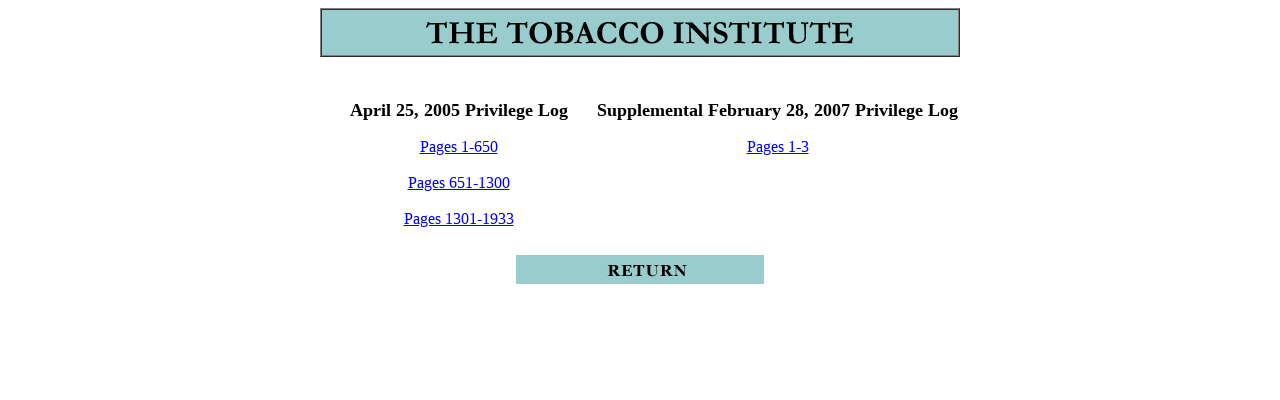

--- FILE ---
content_type: text/html
request_url: http://tobaccoinstitute.com/privlogs.htm
body_size: 886
content:
<html>
<head>
<title>Welcome to The Tobacco Institute Document Site</title>
</head>
<body TEXT="#000000" BGCOLOR="#FFFFFF" LINK="#0000EE" VLINK="#551A8B" ALINK="#FF0000">
<center>
<table BORDER="1" CELLSPACING="0" CELLPADDING="5" COLS="1" WIDTH="640" BGCOLOR="#FFFFFF">
  <tr align="center" valign="middle" bgcolor="#99CCCC">
  <td><p align="center"><IMG SRC="/images/logo.gif" border=0><br></td>
  </tr>
</table>

<table BORDER="0" CELLSPACING="0" CELLPADDING="0" COLS="1" WIDTH="640">
  <tr> 
    <td> 
      <p align="left"><br><br>
      
      <table width="638" border="0" align="center" cellpadding="0" cellspacing="0">
      <tr>
      <td width="275" align="center"><font size="+1"><b>April 25, 2005 Privilege Log</b></font></td>
      <td><br><br></td>
      <td width="363" align="center"><font size="+1"><b>Supplemental February 28, 2007 Privilege Log</b></font></td>
      </tr>
      <tr>
      <td align="center"><a href="privpdf/April252005PrivilegeLogPt1of3.pdf" target="_blank">Pages 1-650</a></td>
      <td><br><br></td>
      <td align="center"><a href="privpdf/Feb282007PrivilegeLogSupp.pdf" target="_blank">Pages 1-3</a></td>
      </tr>
        <tr>
      <td align="center"><a href="privpdf/April252005PrivilegeLogPt2of3.pdf" target="_blank">Pages 651-1300</a></td>
      <td><br><br></td>
      <td></td>
      </tr>
        <tr>
      <td align="center"><a href="privpdf/April252005PrivilegeLogPt3of3.pdf" target="_blank">Pages 1301-1933</a></td>
      <td><br><br></td>
      <td></td>
      </tr>
      
      </table>
      <td><br><br></td>

  </tr>
  <tr BGCOLOR="#FFFFFF">
    <td align=center><div align="center"><br>
        <A HREF="javascript:history.go(-1)" target="_top"><IMG SRC="/images/ret.gif" WIDTH=248 HEIGHT=29 BORDER=0></A></div></td>
  </tr>
</table>
</center>
</body>
</html>